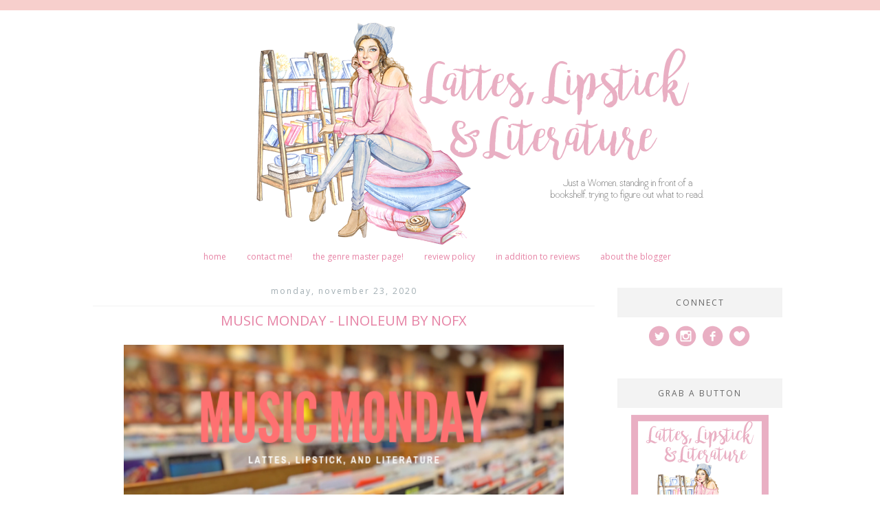

--- FILE ---
content_type: text/html; charset=UTF-8
request_url: http://www.latteslipstickandliterature.com/2020/11/music-monday-linoleum-by-nofx.html
body_size: 17179
content:
<!DOCTYPE html>
<html dir='ltr' xmlns='http://www.w3.org/1999/xhtml' xmlns:b='http://www.google.com/2005/gml/b' xmlns:data='http://www.google.com/2005/gml/data' xmlns:expr='http://www.google.com/2005/gml/expr'>
<head>
<link href='https://www.blogger.com/static/v1/widgets/2944754296-widget_css_bundle.css' rel='stylesheet' type='text/css'/>
<meta content='width=device-width,initial-scale=1.0,minimum-scale=1.0,maximum-scale=1.0' name='viewport'/>
<meta content='text/html; charset=UTF-8' http-equiv='Content-Type'/>
<meta content='blogger' name='generator'/>
<link href='http://www.latteslipstickandliterature.com/favicon.ico' rel='icon' type='image/x-icon'/>
<link href='http://www.latteslipstickandliterature.com/2020/11/music-monday-linoleum-by-nofx.html' rel='canonical'/>
<link rel="alternate" type="application/atom+xml" title="Lattes, Lipstick &amp; Literature - Atom" href="http://www.latteslipstickandliterature.com/feeds/posts/default" />
<link rel="alternate" type="application/rss+xml" title="Lattes, Lipstick &amp; Literature - RSS" href="http://www.latteslipstickandliterature.com/feeds/posts/default?alt=rss" />
<link rel="service.post" type="application/atom+xml" title="Lattes, Lipstick &amp; Literature - Atom" href="https://www.blogger.com/feeds/8531646082170574038/posts/default" />

<link rel="alternate" type="application/atom+xml" title="Lattes, Lipstick &amp; Literature - Atom" href="http://www.latteslipstickandliterature.com/feeds/4115732979194422390/comments/default" />
<!--Can't find substitution for tag [blog.ieCssRetrofitLinks]-->
<link href='https://blogger.googleusercontent.com/img/b/R29vZ2xl/AVvXsEhfIAKe3de0tJ17Hi1d6hagXyqkdVWxZ20KsZHTdnz6ndZvcfpNgkByckzG-n5lmnEi8CxGAzchifw1_EkmUlJDtdQYbB4PGihPrLX5PyPKY4oX-zPf5T3p2UstxLHWaOponL2s0oKQSHY/w640-h360/Music+Monday.png' rel='image_src'/>
<meta content='http://www.latteslipstickandliterature.com/2020/11/music-monday-linoleum-by-nofx.html' property='og:url'/>
<meta content='Music Monday - Linoleum by NOFX' property='og:title'/>
<meta content=' Hello Fellow Music Listeners, I&#39;ve been gone two weeks, wow. I just wanted to take a small break and didn&#39;t realize that I would take as lo...' property='og:description'/>
<meta content='https://blogger.googleusercontent.com/img/b/R29vZ2xl/AVvXsEhfIAKe3de0tJ17Hi1d6hagXyqkdVWxZ20KsZHTdnz6ndZvcfpNgkByckzG-n5lmnEi8CxGAzchifw1_EkmUlJDtdQYbB4PGihPrLX5PyPKY4oX-zPf5T3p2UstxLHWaOponL2s0oKQSHY/w1200-h630-p-k-no-nu/Music+Monday.png' property='og:image'/>
<title>Lattes, Lipstick &amp; Literature: Music Monday - Linoleum by NOFX</title>
<style type='text/css'>@font-face{font-family:'Open Sans';font-style:normal;font-weight:400;font-stretch:100%;font-display:swap;src:url(//fonts.gstatic.com/s/opensans/v44/memSYaGs126MiZpBA-UvWbX2vVnXBbObj2OVZyOOSr4dVJWUgsjZ0B4taVIUwaEQbjB_mQ.woff2)format('woff2');unicode-range:U+0460-052F,U+1C80-1C8A,U+20B4,U+2DE0-2DFF,U+A640-A69F,U+FE2E-FE2F;}@font-face{font-family:'Open Sans';font-style:normal;font-weight:400;font-stretch:100%;font-display:swap;src:url(//fonts.gstatic.com/s/opensans/v44/memSYaGs126MiZpBA-UvWbX2vVnXBbObj2OVZyOOSr4dVJWUgsjZ0B4kaVIUwaEQbjB_mQ.woff2)format('woff2');unicode-range:U+0301,U+0400-045F,U+0490-0491,U+04B0-04B1,U+2116;}@font-face{font-family:'Open Sans';font-style:normal;font-weight:400;font-stretch:100%;font-display:swap;src:url(//fonts.gstatic.com/s/opensans/v44/memSYaGs126MiZpBA-UvWbX2vVnXBbObj2OVZyOOSr4dVJWUgsjZ0B4saVIUwaEQbjB_mQ.woff2)format('woff2');unicode-range:U+1F00-1FFF;}@font-face{font-family:'Open Sans';font-style:normal;font-weight:400;font-stretch:100%;font-display:swap;src:url(//fonts.gstatic.com/s/opensans/v44/memSYaGs126MiZpBA-UvWbX2vVnXBbObj2OVZyOOSr4dVJWUgsjZ0B4jaVIUwaEQbjB_mQ.woff2)format('woff2');unicode-range:U+0370-0377,U+037A-037F,U+0384-038A,U+038C,U+038E-03A1,U+03A3-03FF;}@font-face{font-family:'Open Sans';font-style:normal;font-weight:400;font-stretch:100%;font-display:swap;src:url(//fonts.gstatic.com/s/opensans/v44/memSYaGs126MiZpBA-UvWbX2vVnXBbObj2OVZyOOSr4dVJWUgsjZ0B4iaVIUwaEQbjB_mQ.woff2)format('woff2');unicode-range:U+0307-0308,U+0590-05FF,U+200C-2010,U+20AA,U+25CC,U+FB1D-FB4F;}@font-face{font-family:'Open Sans';font-style:normal;font-weight:400;font-stretch:100%;font-display:swap;src:url(//fonts.gstatic.com/s/opensans/v44/memSYaGs126MiZpBA-UvWbX2vVnXBbObj2OVZyOOSr4dVJWUgsjZ0B5caVIUwaEQbjB_mQ.woff2)format('woff2');unicode-range:U+0302-0303,U+0305,U+0307-0308,U+0310,U+0312,U+0315,U+031A,U+0326-0327,U+032C,U+032F-0330,U+0332-0333,U+0338,U+033A,U+0346,U+034D,U+0391-03A1,U+03A3-03A9,U+03B1-03C9,U+03D1,U+03D5-03D6,U+03F0-03F1,U+03F4-03F5,U+2016-2017,U+2034-2038,U+203C,U+2040,U+2043,U+2047,U+2050,U+2057,U+205F,U+2070-2071,U+2074-208E,U+2090-209C,U+20D0-20DC,U+20E1,U+20E5-20EF,U+2100-2112,U+2114-2115,U+2117-2121,U+2123-214F,U+2190,U+2192,U+2194-21AE,U+21B0-21E5,U+21F1-21F2,U+21F4-2211,U+2213-2214,U+2216-22FF,U+2308-230B,U+2310,U+2319,U+231C-2321,U+2336-237A,U+237C,U+2395,U+239B-23B7,U+23D0,U+23DC-23E1,U+2474-2475,U+25AF,U+25B3,U+25B7,U+25BD,U+25C1,U+25CA,U+25CC,U+25FB,U+266D-266F,U+27C0-27FF,U+2900-2AFF,U+2B0E-2B11,U+2B30-2B4C,U+2BFE,U+3030,U+FF5B,U+FF5D,U+1D400-1D7FF,U+1EE00-1EEFF;}@font-face{font-family:'Open Sans';font-style:normal;font-weight:400;font-stretch:100%;font-display:swap;src:url(//fonts.gstatic.com/s/opensans/v44/memSYaGs126MiZpBA-UvWbX2vVnXBbObj2OVZyOOSr4dVJWUgsjZ0B5OaVIUwaEQbjB_mQ.woff2)format('woff2');unicode-range:U+0001-000C,U+000E-001F,U+007F-009F,U+20DD-20E0,U+20E2-20E4,U+2150-218F,U+2190,U+2192,U+2194-2199,U+21AF,U+21E6-21F0,U+21F3,U+2218-2219,U+2299,U+22C4-22C6,U+2300-243F,U+2440-244A,U+2460-24FF,U+25A0-27BF,U+2800-28FF,U+2921-2922,U+2981,U+29BF,U+29EB,U+2B00-2BFF,U+4DC0-4DFF,U+FFF9-FFFB,U+10140-1018E,U+10190-1019C,U+101A0,U+101D0-101FD,U+102E0-102FB,U+10E60-10E7E,U+1D2C0-1D2D3,U+1D2E0-1D37F,U+1F000-1F0FF,U+1F100-1F1AD,U+1F1E6-1F1FF,U+1F30D-1F30F,U+1F315,U+1F31C,U+1F31E,U+1F320-1F32C,U+1F336,U+1F378,U+1F37D,U+1F382,U+1F393-1F39F,U+1F3A7-1F3A8,U+1F3AC-1F3AF,U+1F3C2,U+1F3C4-1F3C6,U+1F3CA-1F3CE,U+1F3D4-1F3E0,U+1F3ED,U+1F3F1-1F3F3,U+1F3F5-1F3F7,U+1F408,U+1F415,U+1F41F,U+1F426,U+1F43F,U+1F441-1F442,U+1F444,U+1F446-1F449,U+1F44C-1F44E,U+1F453,U+1F46A,U+1F47D,U+1F4A3,U+1F4B0,U+1F4B3,U+1F4B9,U+1F4BB,U+1F4BF,U+1F4C8-1F4CB,U+1F4D6,U+1F4DA,U+1F4DF,U+1F4E3-1F4E6,U+1F4EA-1F4ED,U+1F4F7,U+1F4F9-1F4FB,U+1F4FD-1F4FE,U+1F503,U+1F507-1F50B,U+1F50D,U+1F512-1F513,U+1F53E-1F54A,U+1F54F-1F5FA,U+1F610,U+1F650-1F67F,U+1F687,U+1F68D,U+1F691,U+1F694,U+1F698,U+1F6AD,U+1F6B2,U+1F6B9-1F6BA,U+1F6BC,U+1F6C6-1F6CF,U+1F6D3-1F6D7,U+1F6E0-1F6EA,U+1F6F0-1F6F3,U+1F6F7-1F6FC,U+1F700-1F7FF,U+1F800-1F80B,U+1F810-1F847,U+1F850-1F859,U+1F860-1F887,U+1F890-1F8AD,U+1F8B0-1F8BB,U+1F8C0-1F8C1,U+1F900-1F90B,U+1F93B,U+1F946,U+1F984,U+1F996,U+1F9E9,U+1FA00-1FA6F,U+1FA70-1FA7C,U+1FA80-1FA89,U+1FA8F-1FAC6,U+1FACE-1FADC,U+1FADF-1FAE9,U+1FAF0-1FAF8,U+1FB00-1FBFF;}@font-face{font-family:'Open Sans';font-style:normal;font-weight:400;font-stretch:100%;font-display:swap;src:url(//fonts.gstatic.com/s/opensans/v44/memSYaGs126MiZpBA-UvWbX2vVnXBbObj2OVZyOOSr4dVJWUgsjZ0B4vaVIUwaEQbjB_mQ.woff2)format('woff2');unicode-range:U+0102-0103,U+0110-0111,U+0128-0129,U+0168-0169,U+01A0-01A1,U+01AF-01B0,U+0300-0301,U+0303-0304,U+0308-0309,U+0323,U+0329,U+1EA0-1EF9,U+20AB;}@font-face{font-family:'Open Sans';font-style:normal;font-weight:400;font-stretch:100%;font-display:swap;src:url(//fonts.gstatic.com/s/opensans/v44/memSYaGs126MiZpBA-UvWbX2vVnXBbObj2OVZyOOSr4dVJWUgsjZ0B4uaVIUwaEQbjB_mQ.woff2)format('woff2');unicode-range:U+0100-02BA,U+02BD-02C5,U+02C7-02CC,U+02CE-02D7,U+02DD-02FF,U+0304,U+0308,U+0329,U+1D00-1DBF,U+1E00-1E9F,U+1EF2-1EFF,U+2020,U+20A0-20AB,U+20AD-20C0,U+2113,U+2C60-2C7F,U+A720-A7FF;}@font-face{font-family:'Open Sans';font-style:normal;font-weight:400;font-stretch:100%;font-display:swap;src:url(//fonts.gstatic.com/s/opensans/v44/memSYaGs126MiZpBA-UvWbX2vVnXBbObj2OVZyOOSr4dVJWUgsjZ0B4gaVIUwaEQbjA.woff2)format('woff2');unicode-range:U+0000-00FF,U+0131,U+0152-0153,U+02BB-02BC,U+02C6,U+02DA,U+02DC,U+0304,U+0308,U+0329,U+2000-206F,U+20AC,U+2122,U+2191,U+2193,U+2212,U+2215,U+FEFF,U+FFFD;}</style>
<style id='page-skin-1' type='text/css'><!--
/*
-----------------------------------------------
Blogger Template Style
Name:     Minima
Date:     26 Feb 2004
Updated by: Imagination Designs
----------------------------------------------- */
/* Variable definitions
====================
<Variable name="bgcolor" description="Page Background Color"
type="color" default="#fff">
<Variable name="textcolor" description="Text Color"
type="color" default="#333">
<Variable name="linkcolor" description="Link Color"
type="color" default="#58a">
<Variable name="pagetitlecolor" description="Blog Title Color"
type="color" default="#666">
<Variable name="descriptioncolor" description="Blog Description Color"
type="color" default="#999">
<Variable name="titlecolor" description="Post Title Color"
type="color" default="#c60">
<Variable name="bordercolor" description="Border Color"
type="color" default="#ccc">
<Variable name="sidebarcolor" description="Sidebar Title Color"
type="color" default="#999">
<Variable name="sidebartextcolor" description="Sidebar Text Color"
type="color" default="#666">
<Variable name="visitedlinkcolor" description="Visited Link Color"
type="color" default="#999">
<Variable name="bodyfont" description="Text Font"
type="font" default="normal normal 100% Georgia, Serif">
<Variable name="headerfont" description="Sidebar Title Font"
type="font"
default="normal normal 78% 'Trebuchet MS',Trebuchet,Arial,Verdana,Sans-serif">
<Variable name="pagetitlefont" description="Blog Title Font"
type="font"
default="normal normal 200% Georgia, Serif">
<Variable name="descriptionfont" description="Blog Description Font"
type="font"
default="normal normal 78% 'Trebuchet MS', Trebuchet, Arial, Verdana, Sans-serif">
<Variable name="postfooterfont" description="Post Footer Font"
type="font"
default="normal normal 78% 'Trebuchet MS', Trebuchet, Arial, Verdana, Sans-serif">
<Variable name="startSide" description="Side where text starts in blog language"
type="automatic" default="left">
<Variable name="endSide" description="Side where text ends in blog language"
type="automatic" default="right">
<Variable name="posttitlefont" description="Post Title Font" type="font" default="normal normal 78% 'Trebuchet MS', Trebuchet, Arial, Verdana, Sans-serif"></variable>
*/
/* Use this with templates/template-twocol.html */
body {
background:#ffffff url();
background-repeat:no-repeat;
background-attachment:fixed;
background-position:top center;
border-top: 15px solid #f7cfcc;
margin:0;
color:#666666;
font:x-small Georgia Serif;
font-size/* */:/**/small;
font-size: /**/small;
text-align: center;
}
a:link {
color:#e683a5;
text-decoration:none;
}
a:visited {
color:#e99e9c;
text-decoration:none;
}
a:hover {
color:#e683a5;
text-decoration:underline;
}
a img {
border-width:0;
}
/* Header
-----------------------------------------------
*/
#header-wrapper {
width:1010px;
margin:0 auto 0px;
border:0px solid #565656;
}
#header-inner {
background-position: center;
margin-left: auto;
margin-right: auto;
}
#header {
margin: 0px;
border: 0px solid #565656;
text-align: center;
color:#666666;
}
#header h1 {
margin:5px 5px 0;
padding:15px 20px .25em;
line-height:1.2em;
text-transform:
letter-spacing:.2em;
font: normal normal 200% Arial, Tahoma, Helvetica, FreeSans, sans-serif;
}
#header a {
color:#666666;
text-decoration:none;
}
#header a:hover {
color:#666666;
}
#header .description {
margin:0 5px 5px;
padding:0 20px 15px;
max-width:700px;
text-transform:
letter-spacing:.2em;
line-height: 1.4em;
font: normal normal 78% Arial, Tahoma, Helvetica, FreeSans, sans-serif;
color: #999999;
}
#header img {
margin-left: auto;
margin-right: auto;
}
/* Outer-Wrapper
----------------------------------------------- */
#outer-wrapper {
width: 1010px;
margin:0 auto;
padding:0px;
text-align:left;
font: normal normal 100% Arial, Tahoma, Helvetica, FreeSans, sans-serif;
}
#main-wrapper {
width: 730px;
float: left;
border-right: 0px solid #cccccc;
margin-right: 18px;
word-wrap: break-word; /* fix for long text breaking sidebar float in IE */
overflow: hidden;     /* fix for long non-text content breaking IE sidebar float */
}
#sidebar-wrapper {
width: 240px;
float: right;
padding: 7px;
word-wrap: break-word; /* fix for long text breaking sidebar float in IE */
overflow: hidden;      /* fix for long non-text content breaking IE sidebar float */
}
#content-wrapper {
background: url() repeat-y; margin-bottom: -10px;}
/* Headings
----------------------------------------------- */
h2 {
background: #f3f3f3;
color: #666666;
border: 0px solid #666666;
font: 400 12px 'Open Sans',sans-serif;
letter-spacing: 2px;
padding: 13px 0;
text-align: center;
text-transform: uppercase;
}
/* Posts
-----------------------------------------------
*/
h2.date-header {
background: none repeat scroll 0 0 #ffffff;
border-bottom: 1px solid #f3f3f3;
color: #a1adb2;
font: 12px 'Open Sans',sans-serif;
letter-spacing: 2px;
margin: 0 0 0;
text-align: center;
text-transform: lowercase;
}
.post {
margin:.5em 0 1.5em;
border-bottom: 0px solid #f3f3f3;
padding-bottom:1.5em;
}
.post h3 {
margin:.25em 0 0;
padding:0 0 4px;
font: normal normal 20px Open Sans;
line-height:1.4em;
color:#e683a5;
text-align: center;
text-transform: uppercase;
}
.post h3 a, .post h3 a:visited, .post h3 strong {
display:block;
text-decoration:none;
color:#e683a5;
font-weight:normal;
}
.post h3 strong, .post h3 a:hover {
color:#666666;
}
.post-body {
margin:0 0 .75em;
line-height:1.6em;
}
.post-body blockquote {
line-height:1.3em;
}
.post-footer {
margin: .75em 0;
color:#e99e9c;
text-transform: lowercase;
letter-spacing:.1em;
font: normal normal 12px Arial, Tahoma, Helvetica, FreeSans, sans-serif;
line-height: 1.4em;
}
.comment-link {
margin-left:.6em;
}
.post img, table.tr-caption-container {
padding:4px;
border:0px solid #565656;
}
.tr-caption-container img {
border: none;
padding: 0;
}
.post blockquote {
background-color: #e1e1e1;
border-color: #FFFFFF;
border-style: double;
border-width: 10px;
color: #666666;
margin: -8px 35px;
padding: 13px;
}
/* Comments
----------------------------------------------- */
#comments h4 {
margin:1em 0;
font-weight: bold;
line-height: 1.4em;
text-transform:
letter-spacing:.2em;
color: #e99e9c;
}
#comments-block {
margin:1em 0 1.5em;
line-height:1.6em;
}
#comments-block .comment-author {
margin:.5em 0;
}
#comments-block .comment-body {
margin:.25em 0 0;
}
#comments-block .comment-footer {
margin:-.25em 0 2em;
line-height: 1.4em;
text-transform:
letter-spacing:.1em;
}
#comments-block .comment-body p {
margin:0 0 .75em;
}
.deleted-comment {
font-style:italic;
color:gray;
}
#blog-pager-newer-link {
float: left;
}
#blog-pager-older-link {
float: right;
}
#blog-pager {
text-align: center;
}
.feed-links {
clear: both;
line-height: 2.5em;
}
/* Sidebar Content
----------------------------------------------- */
.sidebar {
color: #666666;
line-height: 1.5em;
}
.sidebar ul {
list-style:none;
margin:0 0 0;
padding:0 0 0;
}
.sidebar li {
margin:0;
padding-top:0;
padding-right:0;
padding-bottom:.25em;
padding-left:15px;
text-indent:-15px;
line-height:1.5em;
}
.sidebar .widget, .main .widget {
border-bottom:0px dotted #565656;
margin:0 0 1.5em;
padding:0 0 1.5em;
}
.main .Blog {
border-bottom-width: 0;
}
/* Profile
----------------------------------------------- */
.profile-img {
float: left;
margin-top: 0;
margin-right: 5px;
margin-bottom: 5px;
margin-left: 0;
padding: 4px;
border: 0px solid #565656;
}
.profile-data {
margin:0;
text-transform:
letter-spacing:.1em;
font: normal normal 12px Arial, Tahoma, Helvetica, FreeSans, sans-serif;
color: #e99e9c;
font-weight: bold;
line-height: 1.6em;
}
.profile-datablock {
margin:.5em 0 .5em;
}
.profile-textblock {
margin: 0.5em 0;
line-height: 1.6em;
}
.profile-link {
font: normal normal 12px Arial, Tahoma, Helvetica, FreeSans, sans-serif;
text-transform:
letter-spacing: .1em;
}
/* Footer
----------------------------------------------- */
#footer {
width:660px;
clear:both;
margin:0 auto;
padding-top:15px;
line-height: 1.6em;
text-transform:lowercase;
letter-spacing:.1em;
text-align: center;
}
#PageList1 {
font-family: 'Open Sans', sans serif;
margin: 0px 0px 20px;
text-transform: lowercase;
}
#PageList1 {font-size:12px}
.PageList {text-align:center !important;}
.PageList li {display:inline !important; float:none !important;@media screen and (max-width : 480px)
}
.post-footer-line.post-footer-line-1 { text-align: center; }
/* Mobile
----------------------------------------------- */
@media only screen and (max-width: 1050px) {
.PageList {
width: 100%;
}
.post img {
max-width: 100%;
height: auto;
float: none !important;
}
body {
margin: 0px;
padding: 0px;
}
#outer-wrapper {
width: 100%;
margin: 0px auto;
}
#main-wrapper {
padding: 0px 2% 0px 2%;
width: 70%;
}
#header img {
height: auto;
width: 100%;
margin: 0px 0px 3%;
}
#main-wrapper img {
max-width: 100%;
height: auto;
margin: 0px;
}
#sidebar-wrapper {
padding: 0 1% 0 0;
margin: 0px;
width: 24%;
}
}
@media only screen and (max-width: 850px) {
.PageList {
position: relative;
margin: 0px;
}
.PageList li:after{
display:none;
}
#outer-wrapper,
#wrap2{
padding: 0px 0px 0px 0px;
margin: 0px;
}
#header h1 {
font-size: 80px ;
margin: 0% 0 0;
padding-top: 90px;
}
#header .description {
font-size: 80%;
margin-top: 0px;
padding: 0px;
}
h2.date-header {
font-size: 80%;
}
#header img {
height: auto;
width: 100%;
margin: 0px 0px 3%;
}
.post-footer {
font-size: 80%;
margin: 0px;
padding-bottom: 20px;
}
#header-wrapper {
height: auto;
width: 100%;
margin: 0px 0px 3%;
}
#main-wrapper {
float: none;
padding: 20px 2% 0px 2%;
width: 96%;
}
#sidebar-wrapper {
padding: 0 2% 0 2%;
width: 96%;
border: none;
}
.sidebar .widget {
background-size: 100% auto;
margin: 0 0 5%;
padding: 0 0 12%;
}
}
@media only screen and (max-width: 450px) {
#header h1 {
font-size: 80px ;
margin: 0% 0 0;
padding-top: 90px;
}
.PageList li:after{
display:none;
}
#header img {
height: auto;
width: 100%;
margin: 0px 0px 3%;
}
.post img {
max-width: 100%;
height: auto;
float: none !important;
}
.PageList li a {
padding: 1% 0px;
display: block;
}
}

--></style>
<link href='https://www.blogger.com/dyn-css/authorization.css?targetBlogID=8531646082170574038&amp;zx=8bc84436-51cb-4edb-ab44-a9642c2e9d01' media='none' onload='if(media!=&#39;all&#39;)media=&#39;all&#39;' rel='stylesheet'/><noscript><link href='https://www.blogger.com/dyn-css/authorization.css?targetBlogID=8531646082170574038&amp;zx=8bc84436-51cb-4edb-ab44-a9642c2e9d01' rel='stylesheet'/></noscript>
<meta name='google-adsense-platform-account' content='ca-host-pub-1556223355139109'/>
<meta name='google-adsense-platform-domain' content='blogspot.com'/>

<!-- data-ad-client=ca-pub-5732810795612011 -->

</head>
<body>
<div id='outer-wrapper'><div id='wrap2'>
<!-- skip links for text browsers -->
<span id='skiplinks' style='display:none;'>
<a href='#main'>skip to main </a> |
      <a href='#sidebar'>skip to sidebar</a>
</span>
<div id='header-wrapper'>
<div class='header section' id='header'><div class='widget Header' data-version='1' id='Header1'>
<div id='header-inner'>
<a href='http://www.latteslipstickandliterature.com/' style='display: block'>
<img alt='Lattes, Lipstick &amp; Literature' height='350px; ' id='Header1_headerimg' src='https://blogger.googleusercontent.com/img/b/R29vZ2xl/AVvXsEgXDeMnt5gqP5QfCYEWsSvP2jbozEGoL3GZnp53D8-azz0VJxDTBvxx9dYpmLuimIVXweyV7_IaZgfFFRADmoMqh3a8IlIpSVyENxi_AKINaY5ed-huGoDrByDRxjMK-mxc-0aE_QF_QoPf/s1600/latteheader.png' style='display: block' width='1010px; '/>
</a>
</div>
</div></div>
</div>
<div id='content-wrapper'>
<div id='crosscol-wrapper' style='text-align:center'>
<div class='crosscol section' id='crosscol'>
<div class='widget PageList' data-version='1' id='PageList1'>
<h2>Pages</h2>
<div class='widget-content'>
<ul>
<li>
<a href='http://www.latteslipstickandliterature.com/'>Home</a>
</li>
<li>
<a href='http://www.latteslipstickandliterature.com/p/blog-page_18.html'>Contact me!</a>
</li>
<li>
<a href='http://www.latteslipstickandliterature.com/p/the-master-page.html'>The Genre Master Page!</a>
</li>
<li>
<a href='http://www.latteslipstickandliterature.com/p/review-policy.html'>Review Policy</a>
</li>
<li>
<a href='http://www.latteslipstickandliterature.com/p/in-addition-to-reviews.html'>In Addition to Reviews</a>
</li>
<li>
<a href='http://www.latteslipstickandliterature.com/p/about-blogger.html'>About The Blogger</a>
</li>
</ul>
<div class='clear'></div>
</div>
</div></div>
</div>
<div id='main-wrapper'>
<div class='main section' id='main'><div class='widget Blog' data-version='1' id='Blog1'>
<div class='blog-posts hfeed'>
<!--Can't find substitution for tag [defaultAdStart]-->

          <div class="date-outer">
        
<h2 class='date-header'><span>Monday, November 23, 2020</span></h2>

          <div class="date-posts">
        
<div class='post-outer'>
<div class='post hentry' itemprop='blogPost' itemscope='itemscope' itemtype='http://schema.org/BlogPosting'>
<meta content='https://blogger.googleusercontent.com/img/b/R29vZ2xl/AVvXsEhfIAKe3de0tJ17Hi1d6hagXyqkdVWxZ20KsZHTdnz6ndZvcfpNgkByckzG-n5lmnEi8CxGAzchifw1_EkmUlJDtdQYbB4PGihPrLX5PyPKY4oX-zPf5T3p2UstxLHWaOponL2s0oKQSHY/w640-h360/Music+Monday.png' itemprop='image_url'/>
<meta content='8531646082170574038' itemprop='blogId'/>
<meta content='4115732979194422390' itemprop='postId'/>
<a name='4115732979194422390'></a>
<h3 class='post-title entry-title' itemprop='name'>
Music Monday - Linoleum by NOFX
</h3>
<div class='post-header'>
<div class='post-header-line-1'></div>
</div>
<div class='post-body entry-content' id='post-body-4115732979194422390' itemprop='description articleBody'>
<p></p><div class="separator" style="clear: both; text-align: center;"><a href="https://blogger.googleusercontent.com/img/b/R29vZ2xl/AVvXsEhfIAKe3de0tJ17Hi1d6hagXyqkdVWxZ20KsZHTdnz6ndZvcfpNgkByckzG-n5lmnEi8CxGAzchifw1_EkmUlJDtdQYbB4PGihPrLX5PyPKY4oX-zPf5T3p2UstxLHWaOponL2s0oKQSHY/s560/Music+Monday.png" imageanchor="1" style="margin-left: 1em; margin-right: 1em;"><img border="0" data-original-height="315" data-original-width="560" height="360" src="https://blogger.googleusercontent.com/img/b/R29vZ2xl/AVvXsEhfIAKe3de0tJ17Hi1d6hagXyqkdVWxZ20KsZHTdnz6ndZvcfpNgkByckzG-n5lmnEi8CxGAzchifw1_EkmUlJDtdQYbB4PGihPrLX5PyPKY4oX-zPf5T3p2UstxLHWaOponL2s0oKQSHY/w640-h360/Music+Monday.png" width="640" /></a></div><br />&nbsp;Hello Fellow Music Listeners,<p></p><p><br /></p><p>I've been gone two weeks, wow. I just wanted to take a small break and didn't realize that I would take as long as I did. With everything that has been going on I just needed time to de-stress and unwind but I am back and I bring you some music as well. I am a long time punk fan (since middle school...a long <i>long</i> time ago) and recently I have been listening more and more. Enjoy!</p><p><br /></p><iframe width="560" height="315" src="https://www.youtube.com/embed/6axOY4PBusk" frameborder="0" allow="accelerometer; autoplay; clipboard-write; encrypted-media; gyroscope; picture-in-picture" allowfullscreen></iframe>
<div style='clear: both;'></div>
</div>
<div class='post-footer'>
<div class='post-footer-line post-footer-line-1'>
<a class='facebook' href='http://www.facebook.com/sharer.php?u=http://www.latteslipstickandliterature.com/2020/11/music-monday-linoleum-by-nofx.html&t=Music Monday - Linoleum by NOFX' rel='nofollow' target='_blank' title='Share This On Facebook'><img alt='Facebook' border='0' src='http://4.bp.blogspot.com/-PPmmD0lyQNQ/ViYkb-t3bQI/AAAAAAAARRM/fO36RqdiZ6k/s1600/wildfbshare.png'/></a>
<a class='twitter' href='https://twitter.com/share?url=http://www.latteslipstickandliterature.com/2020/11/music-monday-linoleum-by-nofx.html&title=Music Monday - Linoleum by NOFX' rel='nofollow' target='_blank' title='Tweet This'><img alt='Twitter' border='0' src='http://4.bp.blogspot.com/-ZH145NBsF1A/ViYkbz3hk2I/AAAAAAAARRI/Z6aErskW8Qc/s1600/wildtwittershare.png'/></a>
<a class='pint-er-est' href='javascript:void((function()%7Bvar%20e=document.createElement(&#39;script&#39;);e.setAttribute(&#39;type&#39;,&#39;text/javascript&#39;);e.setAttribute(&#39;charset&#39;,&#39;UTF-8&#39;);e.setAttribute(&#39;src&#39;,&#39;http://assets.pinterest.com/js/pinmarklet.js?r=&#39;+Math.random()*99999999);document.body.appendChild(e)%7D)());'><img alt='Pinterest' border='0' src='http://2.bp.blogspot.com/-D67YSQk3Zrk/ViYkbzfs2sI/AAAAAAAARRQ/LZqMeOLzewY/s1600/wildpinshare.png'/></a>
<br/>
<span class='post-author vcard'>
</span>
<span class='post-timestamp'>
</span>
<span class='post-comment-link'>
</span>
<span class='post-icons'>
<span class='item-control blog-admin pid-1797018597'>
<a href='https://www.blogger.com/post-edit.g?blogID=8531646082170574038&postID=4115732979194422390&from=pencil' title='Edit Post'>
<img alt='' class='icon-action' height='18' src='http://img2.blogblog.com/img/icon18_edit_allbkg.gif' width='18'/>
</a>
</span>
</span>
<div class='post-share-buttons goog-inline-block'>
</div>
</div>
<div class='post-footer-line post-footer-line-2'><span class='post-labels'>
Labels:
<a href='http://www.latteslipstickandliterature.com/search/label/linoleum' rel='tag'>linoleum</a>,
<a href='http://www.latteslipstickandliterature.com/search/label/Music' rel='tag'>Music</a>,
<a href='http://www.latteslipstickandliterature.com/search/label/Music%20Monday' rel='tag'>Music Monday</a>,
<a href='http://www.latteslipstickandliterature.com/search/label/NOFX' rel='tag'>NOFX</a>,
<a href='http://www.latteslipstickandliterature.com/search/label/punk' rel='tag'>punk</a>
</span>
</div>
<div class='post-footer-line post-footer-line-3'><span class='post-location'>
</span>
</div>
</div>
</div>
<div class='comments' id='comments'>
<a name='comments'></a>
<h4>No comments:</h4>
<div id='Blog1_comments-block-wrapper'>
<dl class='avatar-comment-indent' id='comments-block'>
</dl>
</div>
<p class='comment-footer'>
<div class='comment-form'>
<a name='comment-form'></a>
<h4 id='comment-post-message'>Post a Comment</h4>
<p>
</p>
<a href='https://www.blogger.com/comment/frame/8531646082170574038?po=4115732979194422390&hl=en&saa=85391&origin=http://www.latteslipstickandliterature.com' id='comment-editor-src'></a>
<iframe allowtransparency='true' class='blogger-iframe-colorize blogger-comment-from-post' frameborder='0' height='410' id='comment-editor' name='comment-editor' src='' width='100%'></iframe>
<!--Can't find substitution for tag [post.friendConnectJs]-->
<script src='https://www.blogger.com/static/v1/jsbin/2830521187-comment_from_post_iframe.js' type='text/javascript'></script>
<script type='text/javascript'>
      BLOG_CMT_createIframe('https://www.blogger.com/rpc_relay.html', '0');
    </script>
</div>
</p>
<div id='backlinks-container'>
<div id='Blog1_backlinks-container'>
</div>
</div>
</div>
</div>
<!--Can't find substitution for tag [defaultAdEnd]-->
<div class='inline-ad'>
<script async src="//pagead2.googlesyndication.com/pagead/js/adsbygoogle.js"></script>
<!-- latteslipstickandliterature_main_Blog1_1x1_as -->
<ins class="adsbygoogle"
     style="display:block"
     data-ad-client="ca-pub-5732810795612011"
     data-ad-host="ca-host-pub-1556223355139109"
     data-ad-host-channel="L0007"
     data-ad-slot="7936679476"
     data-ad-format="auto"
     data-full-width-responsive="true"></ins>
<script>
(adsbygoogle = window.adsbygoogle || []).push({});
</script>
</div>
<!--Can't find substitution for tag [adStart]-->

        </div></div>
      
<!--Can't find substitution for tag [adEnd]-->
</div>
<div class='blog-pager' id='blog-pager'>
<span id='blog-pager-newer-link'>
<a class='blog-pager-newer-link' href='http://www.latteslipstickandliterature.com/2020/11/book-review-kiss-of-salt-by-smita.html' id='Blog1_blog-pager-newer-link' title='Newer Post'>Newer Post</a>
</span>
<span id='blog-pager-older-link'>
<a class='blog-pager-older-link' href='http://www.latteslipstickandliterature.com/2020/11/currently-reading-november-2020.html' id='Blog1_blog-pager-older-link' title='Older Post'>Older Post</a>
</span>
<a class='home-link' href='http://www.latteslipstickandliterature.com/'>Home</a>
</div>
<div class='clear'></div>
<div class='post-feeds'>
<div class='feed-links'>
Subscribe to:
<a class='feed-link' href='http://www.latteslipstickandliterature.com/feeds/4115732979194422390/comments/default' target='_blank' type='application/atom+xml'>Post Comments (Atom)</a>
</div>
</div>
</div></div>
</div>
<div id='sidebar-wrapper'>
<div class='sidebar section' id='sidebar'><div class='widget HTML' data-version='1' id='HTML4'>
<h2 class='title'>Connect</h2>
<div class='widget-content'>
<center><a href="https://twitter.com/KimmieNelms" target="_blank"><img border="0" alt="Twitter" src="https://blogger.googleusercontent.com/img/b/R29vZ2xl/AVvXsEi8HlQ1WFOrM8zRjc1iH7W9Dg83cP0grRpqPvCMiO53A9RAhWX8PMX4l7hgOcgCVkjnG09FGNncTdktA805haIFP1ZvLH7ZjkwXP9AlOUUA1qzk0mmebsE2WO3Z0U-WXKc3iX0nzhSGf3iF/s1600/lattestwitter.png" /></a>

<a href="https://www.instagram.com/lattes_lipstick_literature/" target="_blank"><img border="0" alt="Instagram" src="https://blogger.googleusercontent.com/img/b/R29vZ2xl/AVvXsEgSnu7xFb8900y5KroAZsjHr_AwyIQomUr8rt7YZ7nPYrGpzNGh1qdpRTA5FJcM2FBUDXpZvFUbX0l7IfB4nBd4Q-X1ERc8n1hOAk_AwdLKWJMt1dFxcgiKY5OhO7gnMPtA_khW0OBkGv1N/s1600/lattesinsta.png" /></a>

<a href="https://www.facebook.com/LattesLipstickandLiterature/" target="_blank"><img border="0" alt="Facebook" src="https://blogger.googleusercontent.com/img/b/R29vZ2xl/AVvXsEgjQOiePBnlqpMqe2lz5T0VEHBnwcc8iZ0R8nkTGoaz6jsJD6ZNPIdaLOmJ_Zpby1YN_Pfli8W2Zh_OVA1qHr5DgE64GkUHoCXQaTdTIbt1MlE3WerK8Dm3CSTY7JMovOrflnqomzUHfiop/s1600/lattesfb.png" /></a>

<a href="https://www.bloglovin.com/blogs/lattes-lipstick-literature-18475289" target="_blank"><img border="0" alt="Bloglovin" src="https://blogger.googleusercontent.com/img/b/R29vZ2xl/AVvXsEjuh6mLpKfe2R4rW9Os9xr0uONGCLPkhjsoqPJjQkAmyYBlCTyloX72gV9iHGinzSadHi8y2cWzo1YqgEBXCZT1JUmXJFpSJREO_Z_NzfAwndUQg1q1rPSHovPJo_g5l0nlrnORt-UgqjdG/s1600/lattesbl.png" /></a></center>
</div>
<div class='clear'></div>
</div><div class='widget HTML' data-version='1' id='HTML1'>
<h2 class='title'>Grab a Button</h2>
<div class='widget-content'>
<center><a href="http://www.latteslipstickandliterature.com/" target="_blank"><img border="0" alt="Lattes Lipstick and Literature" src="https://blogger.googleusercontent.com/img/b/R29vZ2xl/AVvXsEjwU8aKN_TyUSM9CTzJQwVcsS8JpfrxgINbfSNUYXSfu2wpeLHkeVQzu9qa5I1igZoedKwTBMDrr3XDRzsxuJR4G8nwgJIemPj3SWTorNX5jj0S_wPaYqxcuO8z-LqKxJTK48HEFoj_YHbs/s1600/lattebutton.png" /></a>

<textarea rows="4" cols="13" name="Lattes Lipstick and Literature" readonly="readonly">&lt;center&gt;&lt;a href="http://www.latteslipstickandliterature.com/" target="_blank"&gt;&lt;img border="0" alt="Lattes Lipstick and Literature" src="https://blogger.googleusercontent.com/img/b/R29vZ2xl/AVvXsEjwU8aKN_TyUSM9CTzJQwVcsS8JpfrxgINbfSNUYXSfu2wpeLHkeVQzu9qa5I1igZoedKwTBMDrr3XDRzsxuJR4G8nwgJIemPj3SWTorNX5jj0S_wPaYqxcuO8z-LqKxJTK48HEFoj_YHbs/s1600/lattebutton.png"/&gt;&lt;/a&gt;&lt;/center&gt;</textarea></center>
</div>
<div class='clear'></div>
</div><div class='widget Label' data-version='1' id='Label1'>
<h2>Labels</h2>
<div class='widget-content cloud-label-widget-content'>
<span class='label-size label-size-2'>
<a dir='ltr' href='http://www.latteslipstickandliterature.com/search/label/Animals'>Animals</a>
</span>
<span class='label-size label-size-3'>
<a dir='ltr' href='http://www.latteslipstickandliterature.com/search/label/Anthology'>Anthology</a>
</span>
<span class='label-size label-size-2'>
<a dir='ltr' href='http://www.latteslipstickandliterature.com/search/label/Art'>Art</a>
</span>
<span class='label-size label-size-5'>
<a dir='ltr' href='http://www.latteslipstickandliterature.com/search/label/Book%20Review'>Book Review</a>
</span>
<span class='label-size label-size-2'>
<a dir='ltr' href='http://www.latteslipstickandliterature.com/search/label/Cats'>Cats</a>
</span>
<span class='label-size label-size-2'>
<a dir='ltr' href='http://www.latteslipstickandliterature.com/search/label/Childrens'>Childrens</a>
</span>
<span class='label-size label-size-2'>
<a dir='ltr' href='http://www.latteslipstickandliterature.com/search/label/Comedy'>Comedy</a>
</span>
<span class='label-size label-size-3'>
<a dir='ltr' href='http://www.latteslipstickandliterature.com/search/label/Comics'>Comics</a>
</span>
<span class='label-size label-size-2'>
<a dir='ltr' href='http://www.latteslipstickandliterature.com/search/label/Coming%20of%20age'>Coming of age</a>
</span>
<span class='label-size label-size-3'>
<a dir='ltr' href='http://www.latteslipstickandliterature.com/search/label/Contemporary'>Contemporary</a>
</span>
<span class='label-size label-size-3'>
<a dir='ltr' href='http://www.latteslipstickandliterature.com/search/label/Cozy%20Mystery'>Cozy Mystery</a>
</span>
<span class='label-size label-size-1'>
<a dir='ltr' href='http://www.latteslipstickandliterature.com/search/label/Crime'>Crime</a>
</span>
<span class='label-size label-size-2'>
<a dir='ltr' href='http://www.latteslipstickandliterature.com/search/label/DNF'>DNF</a>
</span>
<span class='label-size label-size-2'>
<a dir='ltr' href='http://www.latteslipstickandliterature.com/search/label/Dogs'>Dogs</a>
</span>
<span class='label-size label-size-2'>
<a dir='ltr' href='http://www.latteslipstickandliterature.com/search/label/Dystopia'>Dystopia</a>
</span>
<span class='label-size label-size-2'>
<a dir='ltr' href='http://www.latteslipstickandliterature.com/search/label/Epic%20Fantasy'>Epic Fantasy</a>
</span>
<span class='label-size label-size-2'>
<a dir='ltr' href='http://www.latteslipstickandliterature.com/search/label/Essays'>Essays</a>
</span>
<span class='label-size label-size-4'>
<a dir='ltr' href='http://www.latteslipstickandliterature.com/search/label/Fantasy'>Fantasy</a>
</span>
<span class='label-size label-size-3'>
<a dir='ltr' href='http://www.latteslipstickandliterature.com/search/label/Fiction'>Fiction</a>
</span>
<span class='label-size label-size-3'>
<a dir='ltr' href='http://www.latteslipstickandliterature.com/search/label/Food%20and%20Drink'>Food and Drink</a>
</span>
<span class='label-size label-size-4'>
<a dir='ltr' href='http://www.latteslipstickandliterature.com/search/label/Graphic%20Novel'>Graphic Novel</a>
</span>
<span class='label-size label-size-3'>
<a dir='ltr' href='http://www.latteslipstickandliterature.com/search/label/Historical%20Fiction'>Historical Fiction</a>
</span>
<span class='label-size label-size-4'>
<a dir='ltr' href='http://www.latteslipstickandliterature.com/search/label/Horror'>Horror</a>
</span>
<span class='label-size label-size-3'>
<a dir='ltr' href='http://www.latteslipstickandliterature.com/search/label/Humor'>Humor</a>
</span>
<span class='label-size label-size-2'>
<a dir='ltr' href='http://www.latteslipstickandliterature.com/search/label/LGBT'>LGBT</a>
</span>
<span class='label-size label-size-3'>
<a dir='ltr' href='http://www.latteslipstickandliterature.com/search/label/Magic'>Magic</a>
</span>
<span class='label-size label-size-3'>
<a dir='ltr' href='http://www.latteslipstickandliterature.com/search/label/Manga'>Manga</a>
</span>
<span class='label-size label-size-1'>
<a dir='ltr' href='http://www.latteslipstickandliterature.com/search/label/Memes'>Memes</a>
</span>
<span class='label-size label-size-2'>
<a dir='ltr' href='http://www.latteslipstickandliterature.com/search/label/Memoir'>Memoir</a>
</span>
<span class='label-size label-size-2'>
<a dir='ltr' href='http://www.latteslipstickandliterature.com/search/label/Mental%20Health'>Mental Health</a>
</span>
<span class='label-size label-size-3'>
<a dir='ltr' href='http://www.latteslipstickandliterature.com/search/label/Music'>Music</a>
</span>
<span class='label-size label-size-4'>
<a dir='ltr' href='http://www.latteslipstickandliterature.com/search/label/Mystery'>Mystery</a>
</span>
<span class='label-size label-size-2'>
<a dir='ltr' href='http://www.latteslipstickandliterature.com/search/label/Mythology'>Mythology</a>
</span>
<span class='label-size label-size-2'>
<a dir='ltr' href='http://www.latteslipstickandliterature.com/search/label/New%20Adult'>New Adult</a>
</span>
<span class='label-size label-size-3'>
<a dir='ltr' href='http://www.latteslipstickandliterature.com/search/label/Non%20Fiction'>Non Fiction</a>
</span>
<span class='label-size label-size-3'>
<a dir='ltr' href='http://www.latteslipstickandliterature.com/search/label/Paranormal'>Paranormal</a>
</span>
<span class='label-size label-size-1'>
<a dir='ltr' href='http://www.latteslipstickandliterature.com/search/label/Photography'>Photography</a>
</span>
<span class='label-size label-size-3'>
<a dir='ltr' href='http://www.latteslipstickandliterature.com/search/label/Poetry'>Poetry</a>
</span>
<span class='label-size label-size-3'>
<a dir='ltr' href='http://www.latteslipstickandliterature.com/search/label/Reading'>Reading</a>
</span>
<span class='label-size label-size-2'>
<a dir='ltr' href='http://www.latteslipstickandliterature.com/search/label/Real%20Life'>Real Life</a>
</span>
<span class='label-size label-size-3'>
<a dir='ltr' href='http://www.latteslipstickandliterature.com/search/label/Retelling'>Retelling</a>
</span>
<span class='label-size label-size-5'>
<a dir='ltr' href='http://www.latteslipstickandliterature.com/search/label/Romance'>Romance</a>
</span>
<span class='label-size label-size-2'>
<a dir='ltr' href='http://www.latteslipstickandliterature.com/search/label/Romantic%20Comedy'>Romantic Comedy</a>
</span>
<span class='label-size label-size-1'>
<a dir='ltr' href='http://www.latteslipstickandliterature.com/search/label/Science'>Science</a>
</span>
<span class='label-size label-size-3'>
<a dir='ltr' href='http://www.latteslipstickandliterature.com/search/label/Science%20Fiction'>Science Fiction</a>
</span>
<span class='label-size label-size-3'>
<a dir='ltr' href='http://www.latteslipstickandliterature.com/search/label/Short%20Story'>Short Story</a>
</span>
<span class='label-size label-size-1'>
<a dir='ltr' href='http://www.latteslipstickandliterature.com/search/label/Space%20Opera'>Space Opera</a>
</span>
<span class='label-size label-size-2'>
<a dir='ltr' href='http://www.latteslipstickandliterature.com/search/label/Steampunk'>Steampunk</a>
</span>
<span class='label-size label-size-2'>
<a dir='ltr' href='http://www.latteslipstickandliterature.com/search/label/Super%20Hero'>Super Hero</a>
</span>
<span class='label-size label-size-3'>
<a dir='ltr' href='http://www.latteslipstickandliterature.com/search/label/Supernatural'>Supernatural</a>
</span>
<span class='label-size label-size-2'>
<a dir='ltr' href='http://www.latteslipstickandliterature.com/search/label/Suspense'>Suspense</a>
</span>
<span class='label-size label-size-2'>
<a dir='ltr' href='http://www.latteslipstickandliterature.com/search/label/TBR'>TBR</a>
</span>
<span class='label-size label-size-2'>
<a dir='ltr' href='http://www.latteslipstickandliterature.com/search/label/Television'>Television</a>
</span>
<span class='label-size label-size-3'>
<a dir='ltr' href='http://www.latteslipstickandliterature.com/search/label/Thriller'>Thriller</a>
</span>
<span class='label-size label-size-3'>
<a dir='ltr' href='http://www.latteslipstickandliterature.com/search/label/Urban%20Fantasy'>Urban Fantasy</a>
</span>
<span class='label-size label-size-2'>
<a dir='ltr' href='http://www.latteslipstickandliterature.com/search/label/Vampires'>Vampires</a>
</span>
<span class='label-size label-size-2'>
<a dir='ltr' href='http://www.latteslipstickandliterature.com/search/label/Video%20Games'>Video Games</a>
</span>
<span class='label-size label-size-2'>
<a dir='ltr' href='http://www.latteslipstickandliterature.com/search/label/Western'>Western</a>
</span>
<span class='label-size label-size-1'>
<a dir='ltr' href='http://www.latteslipstickandliterature.com/search/label/Wishlist'>Wishlist</a>
</span>
<span class='label-size label-size-3'>
<a dir='ltr' href='http://www.latteslipstickandliterature.com/search/label/Witches'>Witches</a>
</span>
<span class='label-size label-size-1'>
<a dir='ltr' href='http://www.latteslipstickandliterature.com/search/label/Womens%20Fiction'>Womens Fiction</a>
</span>
<span class='label-size label-size-4'>
<a dir='ltr' href='http://www.latteslipstickandliterature.com/search/label/Young%20Adult'>Young Adult</a>
</span>
<span class='label-size label-size-2'>
<a dir='ltr' href='http://www.latteslipstickandliterature.com/search/label/Zombies'>Zombies</a>
</span>
<div class='clear'></div>
</div>
</div><div class='widget HTML' data-version='1' id='HTML7'>
<div class='widget-content'>
<img src="https://www.netgalley.com/badge/7a075aee4993ed4cca3ba0fd245de2c10e6c097b" width="80" height="80" alt="200 Book Reviews" title="200 Book Reviews"/>

<img src="https://www.netgalley.com/badge/9f43aacfe05beea8c3c7874ad938e94fff0c0db5" width="80" height="80" alt="Professional Reader" title="Professional Reader"/>

<img src="https://www.netgalley.com/badge/1bf7c13306aa5d864c6e7bc1971931acfdf8badc" width="80" height="80" alt="80%" title="80%"/>


<div class="separator" style="clear: both; text-align: center;">
<a href="https://blogger.googleusercontent.com/img/b/R29vZ2xl/AVvXsEjTKecLRwK0x2fsm4beg76M1eL2aGqY40GYFlewcc8VqTqiPUSwTG6CoDkZXV6-UXeAqyfA3F6wGBViFi-hZJEMT9aBfnl5SQG5sWUdMPYFqcLxh4qDj0C42bqstj9rwC-CtG6FgSgGWN8/s1600/30483411-0-Edelweiss-Reviewer-B.png" imageanchor="1" style="margin-left: 1em; margin-right: 1em;"><img border="0" data-original-height="90" data-original-width="100" height="85" src="https://blogger.googleusercontent.com/img/b/R29vZ2xl/AVvXsEjTKecLRwK0x2fsm4beg76M1eL2aGqY40GYFlewcc8VqTqiPUSwTG6CoDkZXV6-UXeAqyfA3F6wGBViFi-hZJEMT9aBfnl5SQG5sWUdMPYFqcLxh4qDj0C42bqstj9rwC-CtG6FgSgGWN8/s320/30483411-0-Edelweiss-Reviewer-B.png" width="200" /></a></div>
<br />


<div id="bsrr_widget"><a href="https://booksirens.com/reviewer/AB0S5F9?utm_campaign=reviewer_widget" style="border:none" target="_blank"><img id="bsrr_widget_img" src="https://d1vbo0kv48thhl.cloudfront.net/images/reviewer_badge_small.png" alt="Kimberly's Profile"/></a><script src="https://d1vbo0kv48thhl.cloudfront.net/scripts/bsrr_widget.js" data-name="bsrr" data-user-token="AB0S5F9" data-theme="light" data-size="small"></script></div>
</div>
<div class='clear'></div>
</div><div class='widget BlogSearch' data-version='1' id='BlogSearch1'>
<h2 class='title'>Search This Blog</h2>
<div class='widget-content'>
<div id='BlogSearch1_form'>
<form action='http://www.latteslipstickandliterature.com/search' class='gsc-search-box' target='_top'>
<table cellpadding='0' cellspacing='0' class='gsc-search-box'>
<tbody>
<tr>
<td class='gsc-input'>
<input autocomplete='off' class='gsc-input' name='q' size='10' title='search' type='text' value=''/>
</td>
<td class='gsc-search-button'>
<input class='gsc-search-button' title='search' type='submit' value='Search'/>
</td>
</tr>
</tbody>
</table>
</form>
</div>
</div>
<div class='clear'></div>
</div>
<div class='widget BlogArchive' data-version='1' id='BlogArchive1'>
<h2>Blog Archive</h2>
<div class='widget-content'>
<div id='ArchiveList'>
<div id='BlogArchive1_ArchiveList'>
<select id='BlogArchive1_ArchiveMenu'>
<option value=''>Blog Archive</option>
<option value='http://www.latteslipstickandliterature.com/2016_11_13_archive.html'>11/13 - 11/20 (3)</option>
<option value='http://www.latteslipstickandliterature.com/2016_11_20_archive.html'>11/20 - 11/27 (6)</option>
<option value='http://www.latteslipstickandliterature.com/2016_11_27_archive.html'>11/27 - 12/04 (5)</option>
<option value='http://www.latteslipstickandliterature.com/2016_12_04_archive.html'>12/04 - 12/11 (3)</option>
<option value='http://www.latteslipstickandliterature.com/2016_12_11_archive.html'>12/11 - 12/18 (1)</option>
<option value='http://www.latteslipstickandliterature.com/2016_12_18_archive.html'>12/18 - 12/25 (3)</option>
<option value='http://www.latteslipstickandliterature.com/2016_12_25_archive.html'>12/25 - 01/01 (3)</option>
<option value='http://www.latteslipstickandliterature.com/2017_01_01_archive.html'>01/01 - 01/08 (1)</option>
<option value='http://www.latteslipstickandliterature.com/2017_01_08_archive.html'>01/08 - 01/15 (2)</option>
<option value='http://www.latteslipstickandliterature.com/2017_01_15_archive.html'>01/15 - 01/22 (3)</option>
<option value='http://www.latteslipstickandliterature.com/2017_01_22_archive.html'>01/22 - 01/29 (1)</option>
<option value='http://www.latteslipstickandliterature.com/2017_01_29_archive.html'>01/29 - 02/05 (4)</option>
<option value='http://www.latteslipstickandliterature.com/2017_02_05_archive.html'>02/05 - 02/12 (2)</option>
<option value='http://www.latteslipstickandliterature.com/2017_02_12_archive.html'>02/12 - 02/19 (2)</option>
<option value='http://www.latteslipstickandliterature.com/2017_02_19_archive.html'>02/19 - 02/26 (3)</option>
<option value='http://www.latteslipstickandliterature.com/2017_02_26_archive.html'>02/26 - 03/05 (2)</option>
<option value='http://www.latteslipstickandliterature.com/2017_03_05_archive.html'>03/05 - 03/12 (1)</option>
<option value='http://www.latteslipstickandliterature.com/2017_03_12_archive.html'>03/12 - 03/19 (1)</option>
<option value='http://www.latteslipstickandliterature.com/2017_03_19_archive.html'>03/19 - 03/26 (1)</option>
<option value='http://www.latteslipstickandliterature.com/2017_04_02_archive.html'>04/02 - 04/09 (1)</option>
<option value='http://www.latteslipstickandliterature.com/2017_04_09_archive.html'>04/09 - 04/16 (2)</option>
<option value='http://www.latteslipstickandliterature.com/2017_04_16_archive.html'>04/16 - 04/23 (2)</option>
<option value='http://www.latteslipstickandliterature.com/2017_04_23_archive.html'>04/23 - 04/30 (1)</option>
<option value='http://www.latteslipstickandliterature.com/2017_04_30_archive.html'>04/30 - 05/07 (3)</option>
<option value='http://www.latteslipstickandliterature.com/2017_05_07_archive.html'>05/07 - 05/14 (2)</option>
<option value='http://www.latteslipstickandliterature.com/2017_05_14_archive.html'>05/14 - 05/21 (2)</option>
<option value='http://www.latteslipstickandliterature.com/2017_05_21_archive.html'>05/21 - 05/28 (1)</option>
<option value='http://www.latteslipstickandliterature.com/2017_07_09_archive.html'>07/09 - 07/16 (1)</option>
<option value='http://www.latteslipstickandliterature.com/2017_07_16_archive.html'>07/16 - 07/23 (1)</option>
<option value='http://www.latteslipstickandliterature.com/2017_08_06_archive.html'>08/06 - 08/13 (1)</option>
<option value='http://www.latteslipstickandliterature.com/2017_08_13_archive.html'>08/13 - 08/20 (3)</option>
<option value='http://www.latteslipstickandliterature.com/2017_08_20_archive.html'>08/20 - 08/27 (1)</option>
<option value='http://www.latteslipstickandliterature.com/2017_09_24_archive.html'>09/24 - 10/01 (1)</option>
<option value='http://www.latteslipstickandliterature.com/2017_10_01_archive.html'>10/01 - 10/08 (1)</option>
<option value='http://www.latteslipstickandliterature.com/2017_10_15_archive.html'>10/15 - 10/22 (1)</option>
<option value='http://www.latteslipstickandliterature.com/2017_10_29_archive.html'>10/29 - 11/05 (1)</option>
<option value='http://www.latteslipstickandliterature.com/2017_11_12_archive.html'>11/12 - 11/19 (1)</option>
<option value='http://www.latteslipstickandliterature.com/2017_12_03_archive.html'>12/03 - 12/10 (1)</option>
<option value='http://www.latteslipstickandliterature.com/2017_12_10_archive.html'>12/10 - 12/17 (1)</option>
<option value='http://www.latteslipstickandliterature.com/2017_12_17_archive.html'>12/17 - 12/24 (2)</option>
<option value='http://www.latteslipstickandliterature.com/2017_12_24_archive.html'>12/24 - 12/31 (1)</option>
<option value='http://www.latteslipstickandliterature.com/2017_12_31_archive.html'>12/31 - 01/07 (1)</option>
<option value='http://www.latteslipstickandliterature.com/2018_01_07_archive.html'>01/07 - 01/14 (1)</option>
<option value='http://www.latteslipstickandliterature.com/2018_01_14_archive.html'>01/14 - 01/21 (4)</option>
<option value='http://www.latteslipstickandliterature.com/2018_01_21_archive.html'>01/21 - 01/28 (3)</option>
<option value='http://www.latteslipstickandliterature.com/2018_01_28_archive.html'>01/28 - 02/04 (4)</option>
<option value='http://www.latteslipstickandliterature.com/2018_02_04_archive.html'>02/04 - 02/11 (1)</option>
<option value='http://www.latteslipstickandliterature.com/2018_02_11_archive.html'>02/11 - 02/18 (2)</option>
<option value='http://www.latteslipstickandliterature.com/2018_02_18_archive.html'>02/18 - 02/25 (1)</option>
<option value='http://www.latteslipstickandliterature.com/2018_02_25_archive.html'>02/25 - 03/04 (1)</option>
<option value='http://www.latteslipstickandliterature.com/2018_03_04_archive.html'>03/04 - 03/11 (1)</option>
<option value='http://www.latteslipstickandliterature.com/2018_04_08_archive.html'>04/08 - 04/15 (1)</option>
<option value='http://www.latteslipstickandliterature.com/2018_04_29_archive.html'>04/29 - 05/06 (1)</option>
<option value='http://www.latteslipstickandliterature.com/2018_05_20_archive.html'>05/20 - 05/27 (1)</option>
<option value='http://www.latteslipstickandliterature.com/2018_05_27_archive.html'>05/27 - 06/03 (1)</option>
<option value='http://www.latteslipstickandliterature.com/2018_06_24_archive.html'>06/24 - 07/01 (1)</option>
<option value='http://www.latteslipstickandliterature.com/2018_07_08_archive.html'>07/08 - 07/15 (2)</option>
<option value='http://www.latteslipstickandliterature.com/2018_07_15_archive.html'>07/15 - 07/22 (3)</option>
<option value='http://www.latteslipstickandliterature.com/2018_08_19_archive.html'>08/19 - 08/26 (1)</option>
<option value='http://www.latteslipstickandliterature.com/2018_11_18_archive.html'>11/18 - 11/25 (3)</option>
<option value='http://www.latteslipstickandliterature.com/2018_11_25_archive.html'>11/25 - 12/02 (3)</option>
<option value='http://www.latteslipstickandliterature.com/2018_12_16_archive.html'>12/16 - 12/23 (3)</option>
<option value='http://www.latteslipstickandliterature.com/2018_12_30_archive.html'>12/30 - 01/06 (2)</option>
<option value='http://www.latteslipstickandliterature.com/2019_01_06_archive.html'>01/06 - 01/13 (6)</option>
<option value='http://www.latteslipstickandliterature.com/2019_01_13_archive.html'>01/13 - 01/20 (3)</option>
<option value='http://www.latteslipstickandliterature.com/2019_01_20_archive.html'>01/20 - 01/27 (1)</option>
<option value='http://www.latteslipstickandliterature.com/2019_07_21_archive.html'>07/21 - 07/28 (2)</option>
<option value='http://www.latteslipstickandliterature.com/2019_08_11_archive.html'>08/11 - 08/18 (1)</option>
<option value='http://www.latteslipstickandliterature.com/2019_08_18_archive.html'>08/18 - 08/25 (1)</option>
<option value='http://www.latteslipstickandliterature.com/2019_08_25_archive.html'>08/25 - 09/01 (1)</option>
<option value='http://www.latteslipstickandliterature.com/2019_09_01_archive.html'>09/01 - 09/08 (2)</option>
<option value='http://www.latteslipstickandliterature.com/2020_03_15_archive.html'>03/15 - 03/22 (4)</option>
<option value='http://www.latteslipstickandliterature.com/2020_03_22_archive.html'>03/22 - 03/29 (3)</option>
<option value='http://www.latteslipstickandliterature.com/2020_03_29_archive.html'>03/29 - 04/05 (3)</option>
<option value='http://www.latteslipstickandliterature.com/2020_04_05_archive.html'>04/05 - 04/12 (3)</option>
<option value='http://www.latteslipstickandliterature.com/2020_04_12_archive.html'>04/12 - 04/19 (1)</option>
<option value='http://www.latteslipstickandliterature.com/2020_04_19_archive.html'>04/19 - 04/26 (3)</option>
<option value='http://www.latteslipstickandliterature.com/2020_04_26_archive.html'>04/26 - 05/03 (1)</option>
<option value='http://www.latteslipstickandliterature.com/2020_05_03_archive.html'>05/03 - 05/10 (4)</option>
<option value='http://www.latteslipstickandliterature.com/2020_05_10_archive.html'>05/10 - 05/17 (2)</option>
<option value='http://www.latteslipstickandliterature.com/2020_05_17_archive.html'>05/17 - 05/24 (1)</option>
<option value='http://www.latteslipstickandliterature.com/2020_05_24_archive.html'>05/24 - 05/31 (3)</option>
<option value='http://www.latteslipstickandliterature.com/2020_05_31_archive.html'>05/31 - 06/07 (4)</option>
<option value='http://www.latteslipstickandliterature.com/2020_06_07_archive.html'>06/07 - 06/14 (4)</option>
<option value='http://www.latteslipstickandliterature.com/2020_06_14_archive.html'>06/14 - 06/21 (5)</option>
<option value='http://www.latteslipstickandliterature.com/2020_06_28_archive.html'>06/28 - 07/05 (5)</option>
<option value='http://www.latteslipstickandliterature.com/2020_07_05_archive.html'>07/05 - 07/12 (5)</option>
<option value='http://www.latteslipstickandliterature.com/2020_07_12_archive.html'>07/12 - 07/19 (2)</option>
<option value='http://www.latteslipstickandliterature.com/2020_07_19_archive.html'>07/19 - 07/26 (3)</option>
<option value='http://www.latteslipstickandliterature.com/2020_07_26_archive.html'>07/26 - 08/02 (3)</option>
<option value='http://www.latteslipstickandliterature.com/2020_08_02_archive.html'>08/02 - 08/09 (5)</option>
<option value='http://www.latteslipstickandliterature.com/2020_08_09_archive.html'>08/09 - 08/16 (4)</option>
<option value='http://www.latteslipstickandliterature.com/2020_08_16_archive.html'>08/16 - 08/23 (2)</option>
<option value='http://www.latteslipstickandliterature.com/2020_08_23_archive.html'>08/23 - 08/30 (2)</option>
<option value='http://www.latteslipstickandliterature.com/2020_08_30_archive.html'>08/30 - 09/06 (4)</option>
<option value='http://www.latteslipstickandliterature.com/2020_09_06_archive.html'>09/06 - 09/13 (4)</option>
<option value='http://www.latteslipstickandliterature.com/2020_09_13_archive.html'>09/13 - 09/20 (1)</option>
<option value='http://www.latteslipstickandliterature.com/2020_09_20_archive.html'>09/20 - 09/27 (4)</option>
<option value='http://www.latteslipstickandliterature.com/2020_09_27_archive.html'>09/27 - 10/04 (3)</option>
<option value='http://www.latteslipstickandliterature.com/2020_10_04_archive.html'>10/04 - 10/11 (4)</option>
<option value='http://www.latteslipstickandliterature.com/2020_10_11_archive.html'>10/11 - 10/18 (4)</option>
<option value='http://www.latteslipstickandliterature.com/2020_10_25_archive.html'>10/25 - 11/01 (4)</option>
<option value='http://www.latteslipstickandliterature.com/2020_11_01_archive.html'>11/01 - 11/08 (5)</option>
<option value='http://www.latteslipstickandliterature.com/2020_11_22_archive.html'>11/22 - 11/29 (4)</option>
<option value='http://www.latteslipstickandliterature.com/2020_11_29_archive.html'>11/29 - 12/06 (4)</option>
<option value='http://www.latteslipstickandliterature.com/2020_12_06_archive.html'>12/06 - 12/13 (1)</option>
<option value='http://www.latteslipstickandliterature.com/2020_12_13_archive.html'>12/13 - 12/20 (3)</option>
<option value='http://www.latteslipstickandliterature.com/2021_01_31_archive.html'>01/31 - 02/07 (1)</option>
<option value='http://www.latteslipstickandliterature.com/2021_02_21_archive.html'>02/21 - 02/28 (2)</option>
<option value='http://www.latteslipstickandliterature.com/2021_05_02_archive.html'>05/02 - 05/09 (3)</option>
<option value='http://www.latteslipstickandliterature.com/2021_05_09_archive.html'>05/09 - 05/16 (2)</option>
<option value='http://www.latteslipstickandliterature.com/2021_05_16_archive.html'>05/16 - 05/23 (1)</option>
<option value='http://www.latteslipstickandliterature.com/2021_05_23_archive.html'>05/23 - 05/30 (2)</option>
<option value='http://www.latteslipstickandliterature.com/2021_05_30_archive.html'>05/30 - 06/06 (1)</option>
<option value='http://www.latteslipstickandliterature.com/2021_06_27_archive.html'>06/27 - 07/04 (1)</option>
<option value='http://www.latteslipstickandliterature.com/2021_07_04_archive.html'>07/04 - 07/11 (1)</option>
<option value='http://www.latteslipstickandliterature.com/2021_08_08_archive.html'>08/08 - 08/15 (2)</option>
<option value='http://www.latteslipstickandliterature.com/2021_08_29_archive.html'>08/29 - 09/05 (1)</option>
<option value='http://www.latteslipstickandliterature.com/2021_10_17_archive.html'>10/17 - 10/24 (1)</option>
<option value='http://www.latteslipstickandliterature.com/2021_10_24_archive.html'>10/24 - 10/31 (1)</option>
<option value='http://www.latteslipstickandliterature.com/2021_10_31_archive.html'>10/31 - 11/07 (2)</option>
<option value='http://www.latteslipstickandliterature.com/2021_11_07_archive.html'>11/07 - 11/14 (2)</option>
<option value='http://www.latteslipstickandliterature.com/2021_11_14_archive.html'>11/14 - 11/21 (3)</option>
<option value='http://www.latteslipstickandliterature.com/2021_11_21_archive.html'>11/21 - 11/28 (2)</option>
<option value='http://www.latteslipstickandliterature.com/2021_11_28_archive.html'>11/28 - 12/05 (2)</option>
<option value='http://www.latteslipstickandliterature.com/2021_12_05_archive.html'>12/05 - 12/12 (1)</option>
<option value='http://www.latteslipstickandliterature.com/2021_12_12_archive.html'>12/12 - 12/19 (2)</option>
<option value='http://www.latteslipstickandliterature.com/2021_12_19_archive.html'>12/19 - 12/26 (2)</option>
<option value='http://www.latteslipstickandliterature.com/2021_12_26_archive.html'>12/26 - 01/02 (1)</option>
<option value='http://www.latteslipstickandliterature.com/2022_01_02_archive.html'>01/02 - 01/09 (3)</option>
<option value='http://www.latteslipstickandliterature.com/2022_01_16_archive.html'>01/16 - 01/23 (3)</option>
<option value='http://www.latteslipstickandliterature.com/2022_01_23_archive.html'>01/23 - 01/30 (3)</option>
<option value='http://www.latteslipstickandliterature.com/2022_01_30_archive.html'>01/30 - 02/06 (2)</option>
<option value='http://www.latteslipstickandliterature.com/2022_02_06_archive.html'>02/06 - 02/13 (1)</option>
<option value='http://www.latteslipstickandliterature.com/2022_02_13_archive.html'>02/13 - 02/20 (2)</option>
<option value='http://www.latteslipstickandliterature.com/2022_02_20_archive.html'>02/20 - 02/27 (2)</option>
<option value='http://www.latteslipstickandliterature.com/2022_02_27_archive.html'>02/27 - 03/06 (1)</option>
<option value='http://www.latteslipstickandliterature.com/2022_03_20_archive.html'>03/20 - 03/27 (3)</option>
<option value='http://www.latteslipstickandliterature.com/2022_03_27_archive.html'>03/27 - 04/03 (4)</option>
<option value='http://www.latteslipstickandliterature.com/2022_04_03_archive.html'>04/03 - 04/10 (3)</option>
<option value='http://www.latteslipstickandliterature.com/2022_04_10_archive.html'>04/10 - 04/17 (3)</option>
<option value='http://www.latteslipstickandliterature.com/2022_04_17_archive.html'>04/17 - 04/24 (2)</option>
<option value='http://www.latteslipstickandliterature.com/2022_05_01_archive.html'>05/01 - 05/08 (2)</option>
<option value='http://www.latteslipstickandliterature.com/2022_05_08_archive.html'>05/08 - 05/15 (1)</option>
<option value='http://www.latteslipstickandliterature.com/2022_05_15_archive.html'>05/15 - 05/22 (1)</option>
<option value='http://www.latteslipstickandliterature.com/2022_05_29_archive.html'>05/29 - 06/05 (2)</option>
<option value='http://www.latteslipstickandliterature.com/2022_06_05_archive.html'>06/05 - 06/12 (3)</option>
<option value='http://www.latteslipstickandliterature.com/2022_06_12_archive.html'>06/12 - 06/19 (1)</option>
<option value='http://www.latteslipstickandliterature.com/2022_06_26_archive.html'>06/26 - 07/03 (1)</option>
<option value='http://www.latteslipstickandliterature.com/2022_08_07_archive.html'>08/07 - 08/14 (1)</option>
<option value='http://www.latteslipstickandliterature.com/2022_08_21_archive.html'>08/21 - 08/28 (3)</option>
<option value='http://www.latteslipstickandliterature.com/2022_08_28_archive.html'>08/28 - 09/04 (2)</option>
<option value='http://www.latteslipstickandliterature.com/2022_09_04_archive.html'>09/04 - 09/11 (2)</option>
<option value='http://www.latteslipstickandliterature.com/2022_09_11_archive.html'>09/11 - 09/18 (1)</option>
<option value='http://www.latteslipstickandliterature.com/2022_09_25_archive.html'>09/25 - 10/02 (1)</option>
<option value='http://www.latteslipstickandliterature.com/2022_10_02_archive.html'>10/02 - 10/09 (1)</option>
<option value='http://www.latteslipstickandliterature.com/2022_10_16_archive.html'>10/16 - 10/23 (3)</option>
<option value='http://www.latteslipstickandliterature.com/2022_12_04_archive.html'>12/04 - 12/11 (3)</option>
<option value='http://www.latteslipstickandliterature.com/2022_12_11_archive.html'>12/11 - 12/18 (3)</option>
<option value='http://www.latteslipstickandliterature.com/2022_12_25_archive.html'>12/25 - 01/01 (1)</option>
<option value='http://www.latteslipstickandliterature.com/2023_01_29_archive.html'>01/29 - 02/05 (1)</option>
<option value='http://www.latteslipstickandliterature.com/2023_02_05_archive.html'>02/05 - 02/12 (3)</option>
<option value='http://www.latteslipstickandliterature.com/2023_02_12_archive.html'>02/12 - 02/19 (2)</option>
<option value='http://www.latteslipstickandliterature.com/2023_03_12_archive.html'>03/12 - 03/19 (1)</option>
<option value='http://www.latteslipstickandliterature.com/2023_03_19_archive.html'>03/19 - 03/26 (3)</option>
<option value='http://www.latteslipstickandliterature.com/2023_03_26_archive.html'>03/26 - 04/02 (1)</option>
<option value='http://www.latteslipstickandliterature.com/2023_04_09_archive.html'>04/09 - 04/16 (3)</option>
<option value='http://www.latteslipstickandliterature.com/2023_04_30_archive.html'>04/30 - 05/07 (1)</option>
<option value='http://www.latteslipstickandliterature.com/2023_05_14_archive.html'>05/14 - 05/21 (3)</option>
<option value='http://www.latteslipstickandliterature.com/2023_05_21_archive.html'>05/21 - 05/28 (2)</option>
<option value='http://www.latteslipstickandliterature.com/2023_05_28_archive.html'>05/28 - 06/04 (2)</option>
<option value='http://www.latteslipstickandliterature.com/2023_06_11_archive.html'>06/11 - 06/18 (1)</option>
<option value='http://www.latteslipstickandliterature.com/2023_06_18_archive.html'>06/18 - 06/25 (1)</option>
<option value='http://www.latteslipstickandliterature.com/2023_07_09_archive.html'>07/09 - 07/16 (1)</option>
<option value='http://www.latteslipstickandliterature.com/2023_07_30_archive.html'>07/30 - 08/06 (1)</option>
<option value='http://www.latteslipstickandliterature.com/2023_08_20_archive.html'>08/20 - 08/27 (1)</option>
<option value='http://www.latteslipstickandliterature.com/2023_08_27_archive.html'>08/27 - 09/03 (1)</option>
<option value='http://www.latteslipstickandliterature.com/2023_09_03_archive.html'>09/03 - 09/10 (1)</option>
<option value='http://www.latteslipstickandliterature.com/2023_09_10_archive.html'>09/10 - 09/17 (1)</option>
<option value='http://www.latteslipstickandliterature.com/2023_10_08_archive.html'>10/08 - 10/15 (1)</option>
<option value='http://www.latteslipstickandliterature.com/2023_10_22_archive.html'>10/22 - 10/29 (1)</option>
<option value='http://www.latteslipstickandliterature.com/2023_10_29_archive.html'>10/29 - 11/05 (2)</option>
<option value='http://www.latteslipstickandliterature.com/2023_11_05_archive.html'>11/05 - 11/12 (2)</option>
<option value='http://www.latteslipstickandliterature.com/2023_11_12_archive.html'>11/12 - 11/19 (1)</option>
<option value='http://www.latteslipstickandliterature.com/2023_11_19_archive.html'>11/19 - 11/26 (3)</option>
<option value='http://www.latteslipstickandliterature.com/2023_11_26_archive.html'>11/26 - 12/03 (4)</option>
<option value='http://www.latteslipstickandliterature.com/2023_12_03_archive.html'>12/03 - 12/10 (2)</option>
<option value='http://www.latteslipstickandliterature.com/2023_12_24_archive.html'>12/24 - 12/31 (3)</option>
<option value='http://www.latteslipstickandliterature.com/2023_12_31_archive.html'>12/31 - 01/07 (3)</option>
<option value='http://www.latteslipstickandliterature.com/2024_01_07_archive.html'>01/07 - 01/14 (1)</option>
<option value='http://www.latteslipstickandliterature.com/2024_01_14_archive.html'>01/14 - 01/21 (1)</option>
<option value='http://www.latteslipstickandliterature.com/2024_01_28_archive.html'>01/28 - 02/04 (1)</option>
<option value='http://www.latteslipstickandliterature.com/2024_02_18_archive.html'>02/18 - 02/25 (3)</option>
<option value='http://www.latteslipstickandliterature.com/2024_02_25_archive.html'>02/25 - 03/03 (1)</option>
<option value='http://www.latteslipstickandliterature.com/2024_03_03_archive.html'>03/03 - 03/10 (2)</option>
<option value='http://www.latteslipstickandliterature.com/2024_03_17_archive.html'>03/17 - 03/24 (2)</option>
<option value='http://www.latteslipstickandliterature.com/2024_03_24_archive.html'>03/24 - 03/31 (3)</option>
<option value='http://www.latteslipstickandliterature.com/2024_04_07_archive.html'>04/07 - 04/14 (3)</option>
<option value='http://www.latteslipstickandliterature.com/2024_04_21_archive.html'>04/21 - 04/28 (2)</option>
<option value='http://www.latteslipstickandliterature.com/2024_05_05_archive.html'>05/05 - 05/12 (1)</option>
<option value='http://www.latteslipstickandliterature.com/2024_06_02_archive.html'>06/02 - 06/09 (1)</option>
<option value='http://www.latteslipstickandliterature.com/2024_09_01_archive.html'>09/01 - 09/08 (1)</option>
<option value='http://www.latteslipstickandliterature.com/2024_09_08_archive.html'>09/08 - 09/15 (2)</option>
<option value='http://www.latteslipstickandliterature.com/2024_10_06_archive.html'>10/06 - 10/13 (2)</option>
<option value='http://www.latteslipstickandliterature.com/2024_10_13_archive.html'>10/13 - 10/20 (2)</option>
<option value='http://www.latteslipstickandliterature.com/2024_10_20_archive.html'>10/20 - 10/27 (1)</option>
<option value='http://www.latteslipstickandliterature.com/2025_01_05_archive.html'>01/05 - 01/12 (2)</option>
<option value='http://www.latteslipstickandliterature.com/2025_01_19_archive.html'>01/19 - 01/26 (1)</option>
<option value='http://www.latteslipstickandliterature.com/2025_01_26_archive.html'>01/26 - 02/02 (2)</option>
<option value='http://www.latteslipstickandliterature.com/2025_02_09_archive.html'>02/09 - 02/16 (1)</option>
<option value='http://www.latteslipstickandliterature.com/2025_03_02_archive.html'>03/02 - 03/09 (1)</option>
<option value='http://www.latteslipstickandliterature.com/2025_04_13_archive.html'>04/13 - 04/20 (2)</option>
</select>
</div>
</div>
<div class='clear'></div>
</div>
</div><div class='widget HTML' data-version='1' id='HTML5'>
<h2 class='title'>Currently Reading</h2>
<div class='widget-content'>
<style type="text/css" media="screen">
        .gr_grid_container {
          /* customize grid container div here. eg: width: 500px; */
        }

        .gr_grid_book_container {
          /* customize book cover container div here */
          float: left;
          width: 98px;
          height: 160px;
          padding: 0px 0px;
          overflow: hidden;
        }
      </style>
      <div id="gr_grid_widget_1515099968">
        <!-- Show static html as a placeholder in case js is not enabled - javascript include will override this if things work -->
            <h2>
      <a style="text-decoration: none;" rel="nofollow" href="https://www.goodreads.com/review/list/6032312-kimberly?shelf=currently-reading&utm_medium=api&utm_source=grid_widget">Currently Reading</a>
    </h2>
  <div class="gr_grid_container">
    <div class="gr_grid_book_container"><a title="Parasite (Parasitology, #1)" rel="nofollow" href="https://www.goodreads.com/book/show/13641105-parasite"><img alt="Parasite" border="0" src="https://images.gr-assets.com/books/1362417533m/13641105.jpg" /></a></div>
    <div class="gr_grid_book_container"><a title="Boundary Crossed (Boundary Magic, #1)" rel="nofollow" href="https://www.goodreads.com/book/show/24369122-boundary-crossed"><img alt="Boundary Crossed" border="0" src="https://images.gr-assets.com/books/1427135597m/24369122.jpg" /></a></div>
    <div class="gr_grid_book_container"><a title="Limbo (The Last Humans #2)" rel="nofollow" href="https://www.goodreads.com/book/show/28577044-limbo"><img alt="Limbo" border="0" src="https://images.gr-assets.com/books/1452909862m/28577044.jpg" /></a></div>
    <div class="gr_grid_book_container"><a title="Death Masks (The Dresden Files, #5)" rel="nofollow" href="https://www.goodreads.com/book/show/91479.Death_Masks"><img alt="Death Masks" border="0" src="https://images.gr-assets.com/books/1345557713m/91479.jpg" /></a></div>
    <div class="gr_grid_book_container"><a title="Hammer Out a Future (Cart-Dragger Saga, #1)" rel="nofollow" href="https://www.goodreads.com/book/show/28015385-hammer-out-a-future"><img alt="Hammer Out a Future" border="0" src="https://images.gr-assets.com/books/1448892931m/28015385.jpg" /></a></div>
    <div class="gr_grid_book_container"><a title="The Alchemists of Loom (Loom Saga, #1)" rel="nofollow" href="https://www.goodreads.com/book/show/32603666-the-alchemists-of-loom"><img alt="The Alchemists of Loom" border="0" src="https://images.gr-assets.com/books/1476378808m/32603666.jpg" /></a></div>
    <div class="gr_grid_book_container"><a title="Happy Dreams" rel="nofollow" href="https://www.goodreads.com/book/show/33413011-happy-dreams"><img alt="Happy Dreams" border="0" src="https://images.gr-assets.com/books/1503333576m/33413011.jpg" /></a></div>
    <div class="gr_grid_book_container"><a title="The Siren Chronicles, Book 1" rel="nofollow" href="https://www.goodreads.com/book/show/35557519-the-siren-chronicles-book-1"><img alt="The Siren Chronicles, Book 1" border="0" src="https://images.gr-assets.com/books/1498835439m/35557519.jpg" /></a></div>
    <div class="gr_grid_book_container"><a title="A Guide for Murdered Children" rel="nofollow" href="https://www.goodreads.com/book/show/35524642-a-guide-for-murdered-children"><img alt="A Guide for Murdered Children" border="0" src="https://images.gr-assets.com/books/1498574200m/35524642.jpg" /></a></div>
    <div class="gr_grid_book_container"><a title="Fake Wife" rel="nofollow" href="https://www.goodreads.com/book/show/35154776-fake-wife"><img alt="Fake Wife" border="0" src="https://images.gr-assets.com/books/1494949626m/35154776.jpg" /></a></div>
    <div class="gr_grid_book_container"><a title="Blood Curse (Blood War Chronicles #2)" rel="nofollow" href="https://www.goodreads.com/book/show/30340673-blood-curse"><img alt="Blood Curse" border="0" src="https://images.gr-assets.com/books/1464920436m/30340673.jpg" /></a></div>
    <br style="clear: both"/><br/><a class="gr_grid_branding" style="font-size: .9em; color: #382110; text-decoration: none; float: right; clear: both" rel="nofollow" href="https://www.goodreads.com/user/show/6032312-kimberly">Kimberly's favorite books &#187;</a>
  <noscript><br/>Share <a rel="nofollow" href="/">book reviews</a> and ratings with Kimberly, and even join a <a rel="nofollow" href="/group">book club</a> on Goodreads.</noscript>
  </div>

      </div>
      <script src="https://www.goodreads.com/review/grid_widget/6032312.Currently%20Reading?cover_size=medium&hide_link=&hide_title=&num_books=20&order=a&shelf=currently-reading&sort=date_added&widget_id=1515099968" type="text/javascript" charset="utf-8"></script>
</div>
<div class='clear'></div>
</div></div>
</div>
<!-- spacer for skins that want sidebar and main to be the same height-->
<div class='clear'>&#160;</div>
</div>
<!-- end content-wrapper -->
<div id='footer-wrapper'>
<div class='footer section' id='footer'><div class='widget AdSense' data-version='1' id='AdSense2'>
<div class='widget-content'>
<script async src="https://pagead2.googlesyndication.com/pagead/js/adsbygoogle.js"></script>
<!-- latteslipstickandliterature_footer_AdSense2_1x1_as -->
<ins class="adsbygoogle"
     style="display:block"
     data-ad-client="ca-pub-5732810795612011"
     data-ad-host="ca-host-pub-1556223355139109"
     data-ad-host-channel="L0003"
     data-ad-slot="8594520449"
     data-ad-format="auto"
     data-full-width-responsive="true"></ins>
<script>
(adsbygoogle = window.adsbygoogle || []).push({});
</script>
<div class='clear'></div>
</div>
</div><div class='widget AdSense' data-version='1' id='AdSense1'>
<div class='widget-content'>
<script async src="https://pagead2.googlesyndication.com/pagead/js/adsbygoogle.js"></script>
<!-- latteslipstickandliterature_footer_AdSense1_1x1_as -->
<ins class="adsbygoogle"
     style="display:block"
     data-ad-client="ca-pub-5732810795612011"
     data-ad-host="ca-host-pub-1556223355139109"
     data-ad-host-channel="L0003"
     data-ad-slot="6643338042"
     data-ad-format="auto"
     data-full-width-responsive="true"></ins>
<script>
(adsbygoogle = window.adsbygoogle || []).push({});
</script>
<div class='clear'></div>
</div>
</div></div>
</div>
</div></div>
<!-- end outer-wrapper -->

<script type="text/javascript" src="https://www.blogger.com/static/v1/widgets/2028843038-widgets.js"></script>
<script type='text/javascript'>
window['__wavt'] = 'AOuZoY46ObeYWufYAFsI1SdQ3Wp4UVjanA:1770124557494';_WidgetManager._Init('//www.blogger.com/rearrange?blogID\x3d8531646082170574038','//www.latteslipstickandliterature.com/2020/11/music-monday-linoleum-by-nofx.html','8531646082170574038');
_WidgetManager._SetDataContext([{'name': 'blog', 'data': {'blogId': '8531646082170574038', 'title': 'Lattes, Lipstick \x26amp; Literature', 'url': 'http://www.latteslipstickandliterature.com/2020/11/music-monday-linoleum-by-nofx.html', 'canonicalUrl': 'http://www.latteslipstickandliterature.com/2020/11/music-monday-linoleum-by-nofx.html', 'homepageUrl': 'http://www.latteslipstickandliterature.com/', 'searchUrl': 'http://www.latteslipstickandliterature.com/search', 'canonicalHomepageUrl': 'http://www.latteslipstickandliterature.com/', 'blogspotFaviconUrl': 'http://www.latteslipstickandliterature.com/favicon.ico', 'bloggerUrl': 'https://www.blogger.com', 'hasCustomDomain': true, 'httpsEnabled': false, 'enabledCommentProfileImages': true, 'gPlusViewType': 'FILTERED_POSTMOD', 'adultContent': false, 'analyticsAccountNumber': 'UA-91742646-1', 'encoding': 'UTF-8', 'locale': 'en', 'localeUnderscoreDelimited': 'en', 'languageDirection': 'ltr', 'isPrivate': false, 'isMobile': false, 'isMobileRequest': false, 'mobileClass': '', 'isPrivateBlog': false, 'isDynamicViewsAvailable': true, 'feedLinks': '\x3clink rel\x3d\x22alternate\x22 type\x3d\x22application/atom+xml\x22 title\x3d\x22Lattes, Lipstick \x26amp; Literature - Atom\x22 href\x3d\x22http://www.latteslipstickandliterature.com/feeds/posts/default\x22 /\x3e\n\x3clink rel\x3d\x22alternate\x22 type\x3d\x22application/rss+xml\x22 title\x3d\x22Lattes, Lipstick \x26amp; Literature - RSS\x22 href\x3d\x22http://www.latteslipstickandliterature.com/feeds/posts/default?alt\x3drss\x22 /\x3e\n\x3clink rel\x3d\x22service.post\x22 type\x3d\x22application/atom+xml\x22 title\x3d\x22Lattes, Lipstick \x26amp; Literature - Atom\x22 href\x3d\x22https://www.blogger.com/feeds/8531646082170574038/posts/default\x22 /\x3e\n\n\x3clink rel\x3d\x22alternate\x22 type\x3d\x22application/atom+xml\x22 title\x3d\x22Lattes, Lipstick \x26amp; Literature - Atom\x22 href\x3d\x22http://www.latteslipstickandliterature.com/feeds/4115732979194422390/comments/default\x22 /\x3e\n', 'meTag': '', 'adsenseClientId': 'ca-pub-5732810795612011', 'adsenseHostId': 'ca-host-pub-1556223355139109', 'adsenseHasAds': true, 'adsenseAutoAds': false, 'boqCommentIframeForm': true, 'loginRedirectParam': '', 'view': '', 'dynamicViewsCommentsSrc': '//www.blogblog.com/dynamicviews/4224c15c4e7c9321/js/comments.js', 'dynamicViewsScriptSrc': '//www.blogblog.com/dynamicviews/37a6e0839a907093', 'plusOneApiSrc': 'https://apis.google.com/js/platform.js', 'disableGComments': true, 'interstitialAccepted': false, 'sharing': {'platforms': [{'name': 'Get link', 'key': 'link', 'shareMessage': 'Get link', 'target': ''}, {'name': 'Facebook', 'key': 'facebook', 'shareMessage': 'Share to Facebook', 'target': 'facebook'}, {'name': 'BlogThis!', 'key': 'blogThis', 'shareMessage': 'BlogThis!', 'target': 'blog'}, {'name': 'X', 'key': 'twitter', 'shareMessage': 'Share to X', 'target': 'twitter'}, {'name': 'Pinterest', 'key': 'pinterest', 'shareMessage': 'Share to Pinterest', 'target': 'pinterest'}, {'name': 'Email', 'key': 'email', 'shareMessage': 'Email', 'target': 'email'}], 'disableGooglePlus': true, 'googlePlusShareButtonWidth': 0, 'googlePlusBootstrap': '\x3cscript type\x3d\x22text/javascript\x22\x3ewindow.___gcfg \x3d {\x27lang\x27: \x27en\x27};\x3c/script\x3e'}, 'hasCustomJumpLinkMessage': false, 'jumpLinkMessage': 'Read more', 'pageType': 'item', 'postId': '4115732979194422390', 'postImageThumbnailUrl': 'https://blogger.googleusercontent.com/img/b/R29vZ2xl/AVvXsEhfIAKe3de0tJ17Hi1d6hagXyqkdVWxZ20KsZHTdnz6ndZvcfpNgkByckzG-n5lmnEi8CxGAzchifw1_EkmUlJDtdQYbB4PGihPrLX5PyPKY4oX-zPf5T3p2UstxLHWaOponL2s0oKQSHY/s72-w640-c-h360/Music+Monday.png', 'postImageUrl': 'https://blogger.googleusercontent.com/img/b/R29vZ2xl/AVvXsEhfIAKe3de0tJ17Hi1d6hagXyqkdVWxZ20KsZHTdnz6ndZvcfpNgkByckzG-n5lmnEi8CxGAzchifw1_EkmUlJDtdQYbB4PGihPrLX5PyPKY4oX-zPf5T3p2UstxLHWaOponL2s0oKQSHY/w640-h360/Music+Monday.png', 'pageName': 'Music Monday - Linoleum by NOFX', 'pageTitle': 'Lattes, Lipstick \x26amp; Literature: Music Monday - Linoleum by NOFX'}}, {'name': 'features', 'data': {}}, {'name': 'messages', 'data': {'edit': 'Edit', 'linkCopiedToClipboard': 'Link copied to clipboard!', 'ok': 'Ok', 'postLink': 'Post Link'}}, {'name': 'template', 'data': {'name': 'custom', 'localizedName': 'Custom', 'isResponsive': false, 'isAlternateRendering': false, 'isCustom': true}}, {'name': 'view', 'data': {'classic': {'name': 'classic', 'url': '?view\x3dclassic'}, 'flipcard': {'name': 'flipcard', 'url': '?view\x3dflipcard'}, 'magazine': {'name': 'magazine', 'url': '?view\x3dmagazine'}, 'mosaic': {'name': 'mosaic', 'url': '?view\x3dmosaic'}, 'sidebar': {'name': 'sidebar', 'url': '?view\x3dsidebar'}, 'snapshot': {'name': 'snapshot', 'url': '?view\x3dsnapshot'}, 'timeslide': {'name': 'timeslide', 'url': '?view\x3dtimeslide'}, 'isMobile': false, 'title': 'Music Monday - Linoleum by NOFX', 'description': '\xa0Hello Fellow Music Listeners, I\x27ve been gone two weeks, wow. I just wanted to take a small break and didn\x27t realize that I would take as lo...', 'featuredImage': 'https://blogger.googleusercontent.com/img/b/R29vZ2xl/AVvXsEhfIAKe3de0tJ17Hi1d6hagXyqkdVWxZ20KsZHTdnz6ndZvcfpNgkByckzG-n5lmnEi8CxGAzchifw1_EkmUlJDtdQYbB4PGihPrLX5PyPKY4oX-zPf5T3p2UstxLHWaOponL2s0oKQSHY/w640-h360/Music+Monday.png', 'url': 'http://www.latteslipstickandliterature.com/2020/11/music-monday-linoleum-by-nofx.html', 'type': 'item', 'isSingleItem': true, 'isMultipleItems': false, 'isError': false, 'isPage': false, 'isPost': true, 'isHomepage': false, 'isArchive': false, 'isLabelSearch': false, 'postId': 4115732979194422390}}]);
_WidgetManager._RegisterWidget('_HeaderView', new _WidgetInfo('Header1', 'header', document.getElementById('Header1'), {}, 'displayModeFull'));
_WidgetManager._RegisterWidget('_PageListView', new _WidgetInfo('PageList1', 'crosscol', document.getElementById('PageList1'), {'title': 'Pages', 'links': [{'isCurrentPage': false, 'href': 'http://www.latteslipstickandliterature.com/', 'id': '0', 'title': 'Home'}, {'isCurrentPage': false, 'href': 'http://www.latteslipstickandliterature.com/p/blog-page_18.html', 'id': '6514658693506707712', 'title': 'Contact me!'}, {'isCurrentPage': false, 'href': 'http://www.latteslipstickandliterature.com/p/the-master-page.html', 'id': '69526526442957219', 'title': 'The Genre Master Page!'}, {'isCurrentPage': false, 'href': 'http://www.latteslipstickandliterature.com/p/review-policy.html', 'id': '6391905483560801845', 'title': 'Review Policy'}, {'isCurrentPage': false, 'href': 'http://www.latteslipstickandliterature.com/p/in-addition-to-reviews.html', 'id': '2082017865133063441', 'title': 'In Addition to Reviews'}, {'isCurrentPage': false, 'href': 'http://www.latteslipstickandliterature.com/p/about-blogger.html', 'id': '3566131602016793567', 'title': 'About The Blogger'}], 'mobile': false, 'showPlaceholder': true, 'hasCurrentPage': false}, 'displayModeFull'));
_WidgetManager._RegisterWidget('_BlogView', new _WidgetInfo('Blog1', 'main', document.getElementById('Blog1'), {'cmtInteractionsEnabled': false, 'lightboxEnabled': true, 'lightboxModuleUrl': 'https://www.blogger.com/static/v1/jsbin/3314219954-lbx.js', 'lightboxCssUrl': 'https://www.blogger.com/static/v1/v-css/828616780-lightbox_bundle.css'}, 'displayModeFull'));
_WidgetManager._RegisterWidget('_HTMLView', new _WidgetInfo('HTML4', 'sidebar', document.getElementById('HTML4'), {}, 'displayModeFull'));
_WidgetManager._RegisterWidget('_HTMLView', new _WidgetInfo('HTML1', 'sidebar', document.getElementById('HTML1'), {}, 'displayModeFull'));
_WidgetManager._RegisterWidget('_LabelView', new _WidgetInfo('Label1', 'sidebar', document.getElementById('Label1'), {}, 'displayModeFull'));
_WidgetManager._RegisterWidget('_HTMLView', new _WidgetInfo('HTML7', 'sidebar', document.getElementById('HTML7'), {}, 'displayModeFull'));
_WidgetManager._RegisterWidget('_BlogSearchView', new _WidgetInfo('BlogSearch1', 'sidebar', document.getElementById('BlogSearch1'), {}, 'displayModeFull'));
_WidgetManager._RegisterWidget('_BlogArchiveView', new _WidgetInfo('BlogArchive1', 'sidebar', document.getElementById('BlogArchive1'), {'languageDirection': 'ltr', 'loadingMessage': 'Loading\x26hellip;'}, 'displayModeFull'));
_WidgetManager._RegisterWidget('_HTMLView', new _WidgetInfo('HTML5', 'sidebar', document.getElementById('HTML5'), {}, 'displayModeFull'));
_WidgetManager._RegisterWidget('_AdSenseView', new _WidgetInfo('AdSense2', 'footer', document.getElementById('AdSense2'), {}, 'displayModeFull'));
_WidgetManager._RegisterWidget('_AdSenseView', new _WidgetInfo('AdSense1', 'footer', document.getElementById('AdSense1'), {}, 'displayModeFull'));
</script>
</body>
</html>

--- FILE ---
content_type: text/html; charset=utf-8
request_url: https://www.google.com/recaptcha/api2/aframe
body_size: 266
content:
<!DOCTYPE HTML><html><head><meta http-equiv="content-type" content="text/html; charset=UTF-8"></head><body><script nonce="cN16xvOg_rMuMkINS5Uslg">/** Anti-fraud and anti-abuse applications only. See google.com/recaptcha */ try{var clients={'sodar':'https://pagead2.googlesyndication.com/pagead/sodar?'};window.addEventListener("message",function(a){try{if(a.source===window.parent){var b=JSON.parse(a.data);var c=clients[b['id']];if(c){var d=document.createElement('img');d.src=c+b['params']+'&rc='+(localStorage.getItem("rc::a")?sessionStorage.getItem("rc::b"):"");window.document.body.appendChild(d);sessionStorage.setItem("rc::e",parseInt(sessionStorage.getItem("rc::e")||0)+1);localStorage.setItem("rc::h",'1770124561999');}}}catch(b){}});window.parent.postMessage("_grecaptcha_ready", "*");}catch(b){}</script></body></html>